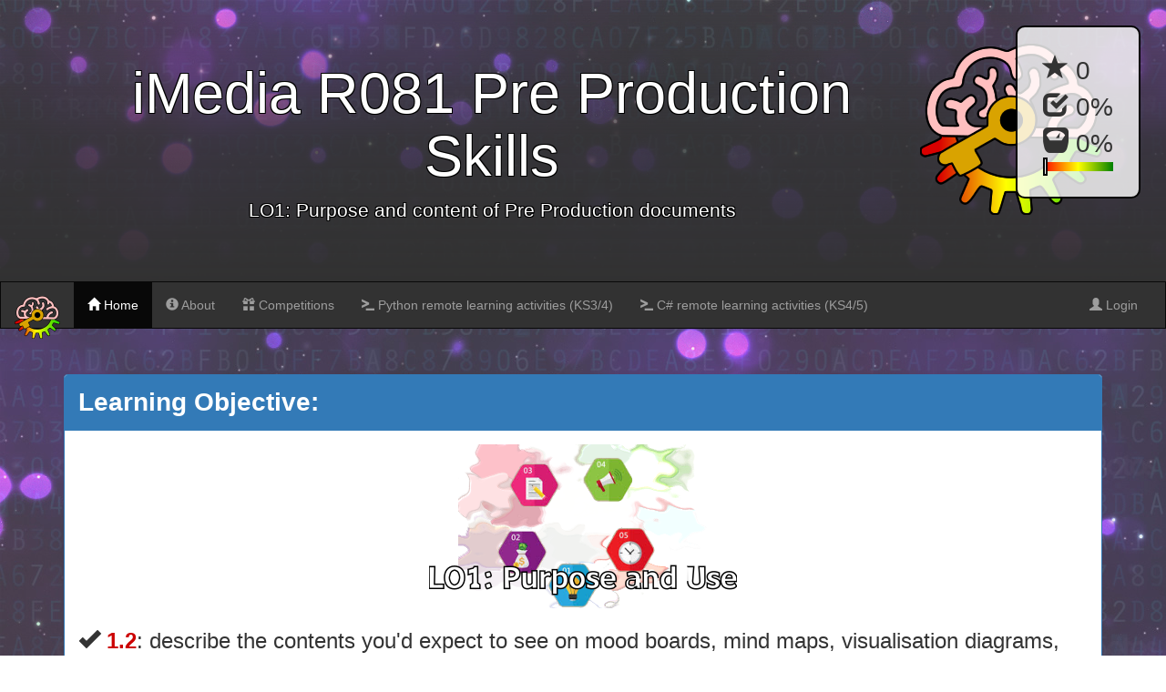

--- FILE ---
content_type: text/html; charset=UTF-8
request_url: https://tools.withcode.uk/keywords/play/wordsearch/imedia_r081_pre_production_skills/LO1/1.2
body_size: 5124
content:
<!DOCTYPE html>
<html lang="en">
<head>
  <title>iMedia R081 Pre Production Skills</title>
  <meta charset="utf-8">
  <meta name="description" content="iMedia R081 Pre Production Skills"/>
  <meta name="keywords" content="LO1: Purpose and content of Pre Production documents"/>

  <meta name="dc.language" content="en-GB" />
  <meta name="dc.language.iso" content="en_GB" />
  <meta name="dc.publisher" content="pddring" />
  <meta name="dc.title" content="iMedia R081 Pre Production Skills" />
  <meta name="dc.description" content="LO1: Purpose and content of Pre Production documents" />

  <meta name="viewport" content="width=device-width, initial-scale=1">
  <meta name="twitter:card" content="summary" />
  <meta name="twitter:creator" content="@pddring" />
  <meta property="og:url" content="https://tools.withcode.uk/keywords" />
  <meta property="og:title" content="Computing Revision Games" />
  <meta property="og:description" content="iMedia R081 Pre Production Skills" />
  <meta property="og:image" content="https://tools.withcode.uk/keywords/media/logo.png" />
  <link rel="stylesheet" href="https://maxcdn.bootstrapcdn.com/bootstrap/3.3.7/css/bootstrap.min.css">
  <link rel="stylesheet" href="/keywords/styles.css?v1643805099">
  <script src="https://ajax.googleapis.com/ajax/libs/jquery/3.3.1/jquery.min.js"></script>
  <script type="text/javascript" src="//platform-api.sharethis.com/js/sharethis.js#property=5989cbc50bf9cd001279351d&product=sticky-share-buttons"></script>
  <script src="https://maxcdn.bootstrapcdn.com/bootstrap/3.3.7/js/bootstrap.min.js"></script><script src="/keywords/lib/admin.js?v1686302451"></script>
  <link href="https://gitcdn.github.io/bootstrap-toggle/2.2.2/css/bootstrap-toggle.min.css" rel="stylesheet">
  <script src="https://gitcdn.github.io/bootstrap-toggle/2.2.2/js/bootstrap-toggle.min.js"></script>
  
  <script type="text/javascript">
    window._mNHandle = window._mNHandle || {};
    window._mNHandle.queue = window._mNHandle.queue || [];
    medianet_versionId = "3121199";
</script>
<script src="//contextual.media.net/dmedianet.js?cid=8CUCE5TQG" async="async"></script>

<style>.keyword,.definition {font-family:OpenDyslexic-Regular;}</style>
</head>
<body>
<div class="jumbotron">

  <div class="container text-center">
    <img src="/keywords/media/logo.png" class="toplogo">
    <h1>iMedia R081 Pre Production Skills</h1>      
    <p>LO1: Purpose and content of Pre Production documents</p>
	<!-- Keywords responsive -->
<center>
<!-- Keywords responsive 
<script async src="https://pagead2.googlesyndication.com/pagead/js/adsbygoogle.js"></script>

<ins class="adsbygoogle"
     style="display:inline-block;width:728px;height:90px"
     data-ad-client="ca-pub-3910402064044077"
     data-ad-slot="7606255959"></ins>
<script>
     (adsbygoogle = window.adsbygoogle || []).push({});
</script> -->
</center>
  </div>
</div>

<div class="modal fade" id="admin-modal" role="dialog" style="display:none;">
	<div class="modal-dialog">
		<div class="modal-content">
			<div class="modal-header" align="center">
				<button type="button" class="close" data-dismiss="modal" aria-label="Close">
					<span class="glyphicon glyphicon-remove" aria-hidden="true"></span>
				</button>
				<h3>Test</h3>
			</div>
			<div id="admin-form">
		        <div class="modal-body">
		        body
		    	</div>
		        <div class="modal-footer">
		            <div>
		                <button id="btn_admin_ok" type="submit" class="btn btn-primary btn-lg btn-block"><span class="glyphicon glyphicon-ok"></span> OK</button>
		            </div>
		        </div>
		    </div>
	    </div>
    </div>
</div>

<!-- BEGIN # MODAL LOGIN -->
<div class="modal fade" id="login-modal" role="dialog" style="display: none;">
	<div class="modal-dialog">
		<div class="modal-content">
			<div class="modal-header" align="center">
				<img class="img-circle" id="img_logo" src="/keywords/media/logo.png">
				<button type="button" class="close" data-dismiss="modal" aria-label="Close">
					<span class="glyphicon glyphicon-remove" aria-hidden="true"></span>
				</button>
			</div>
            
            <!-- Begin # DIV Form -->
            <div id="div-forms">
            
                <!-- Begin # Login Form -->
                <form id="login-form" action="/keywords/user/" method="POST" autocomplete="on">
	                <div class="modal-body">
			    		<div id="div-login-msg">
                            <div id="icon-login-msg" class="glyphicon glyphicon-chevron-right"></div>
                            <span id="text-login-msg">Type your email address and password.</span>
                        </div>
			    		<input autocomplete="username" id="login_email" name="email" class="form-control" type="text" placeholder="Email" required autofocus>
			    		<input autocomplete="current-password" id="login_password" name="password" class="form-control" type="password" placeholder="Password" required>
                        <div class="checkbox">
                            <label>
                                <input type="checkbox" name="remember" checked> Remember me
                            </label>
                        </div>
                        <div>
                        <a href="/keywords/user">Click here if you've forgotten your password or want to create a new account.</a>
                        </div>
    		    	</div>
			        <div class="modal-footer">
                        <div>
                            <button type="submit" class="btn btn-primary btn-lg btn-block"><span class="glyphicon glyphicon-user"></span> Login</button>
                        </div>
			        </div>
                </form>
                <!-- End # Login Form -->
                
                
                
            </div>
            <!-- End # DIV Form -->
            
		</div>
	</div>
</div>
<!-- END # MODAL LOGIN -->

<nav class="navbar navbar-inverse">
  <div class="container-fluid">
    <div class="navbar-header">
      <button type="button" class="navbar-toggle" data-toggle="collapse" data-target="#myNavbar">
        <span class="icon-bar"></span>
        <span class="icon-bar"></span>
        <span class="icon-bar"></span>                        
      </button>
      <a class="navbar-brand" href="#"><img src="/keywords/media/logo.png" width="50px"></a>
    </div>
    <div class="collapse navbar-collapse" id="myNavbar">
      <ul class="nav navbar-nav">
        <li class="active"><a href="/keywords"><span class="glyphicon glyphicon-home"></span> Home</a></li>
        <li><a href="/keywords/about"><span class="glyphicon glyphicon-info-sign"></span> About</a></li>
        <li><a href="https://compete.withcode.uk"><span class="glyphicon glyphicon-gift"></span> Competitions</a></li>
        <li><a href="https://live.withcode.uk"><span class="glyphicon glyphicon-console"></span> Python remote learning activities (KS3/4)</a></li>
        <li><a href="https://live.withcode.uk/alevel"><span class="glyphicon glyphicon-console"></span> C# remote learning activities (KS4/5)</a></li>
      </ul>
      <ul class="nav navbar-nav navbar-right">
        <li><a href="#" data-toggle="modal" data-target="#login-modal"><span class="glyphicon glyphicon-user"></span> Login</a></li>
      </ul>
    </div>
  </div>
</nav>
<script src="/keywords/lib/phaser.min.js"></script><script src="/keywords/lib.js?v1609608096"></script><script>
			$(function() {
			kw.init("[base64]", 1);
		});
		</script>
<div class="score no_print">
  <div class="score_item"><span class="glyphicon glyphicon-star"></span> <span class="score_val">0</span></div>
  <div class="score_item"><span class="glyphicon glyphicon-check"></span> <span class="accuracy_val">0</span>%</div>
  <div class="score_item"><span class="glyphicon glyphicon-scale"></span> <span class="progress_val">0</span>%</div>
  <div class="score_item progress_box">
    <div class="progress_indicator"></div>
  </div>
  <div class="score_item" id="level"></div>
</div>
<div class="container">
	<div class="panel panel-primary">
		<div class="panel-heading">Learning Objective:</div>
		<div class="panel-body">
			<div class="text-center"><img src="https://tools.withcode.uk//keywords/media/imedia_lo1.png" class="img-fluid"></div>			<h3>
				<span class="glyphicon glyphicon-ok"></span> 
				<span class="lo_number">1.2</span>: describe the contents you'd expect to see on mood boards, mind maps, visualisation diagrams, storyboards and scripts</h3>
		</div>
		<div class="panel-footer">
			<center>
			<h1>Wordsearch</h1>
			<div class="instructions">
				Find the words that match each definition			</div>	

			<div id="definition" class="keyword"></div>	
			<div id="keyword" class="keyword"></div>
			<script src="https://tools.withcode.uk/keywords/lib/wordfind.js?v1"></script>
<div id="instructions" class="no_print">Click on the <span class="keyword">first</span> letter of a word</div>
<div class="game">
</div>
		</center>
		</div>
	</div>
</div>
<style>table {
  border-collapse: collapse;
}

table, th, td {
  border: 1px solid black;
}

.game td {
  min-width: 1em;
}

#ws td {
  width: 3ex;
  height: 3ex;
  text-align: center;
  background-color: #fff;
}

#clues td {
  padding: 1em;
}

#ws {
  page-break-after: always;
  font-size: 2em;
}

@media print {
  .panel {
    border-width: 0px;
  }
}


.chosen {
  background-color: green !important;
}

.selected {
  background-color: yellow !important;
}


.game {
  text-align: unset;
}</style><script>var selectFirst = true;
var firstLetter = {};
var alreadyFound = [];
if (!Array.prototype.includes) {
  Object.defineProperty(Array.prototype, "includes", {
    enumerable: false,
    value: function(obj) {
        var newArr = this.filter(function(el) {
          return el == obj;
        });
        return newArr.length > 0;
      }
  });
}

function getClues(foundAlready) {
  var html = '<table id="clues" width="100%">';
  for(var i = 0; i < kw.keywords.length; i++) {
    var words = kw.keywords[i].keyword.split(" ");
    var clue = "";
    var allFound = true;
    for(var w = 0; w < words.length; w++) {
      var found = false;
      if(foundAlready && foundAlready.includes(words[w].toLowerCase())) {
        clue += words[w];
        found = true;
      } else {
        allFound = false;
        clue += "(" + words[w].length + ") " + words[w][0] + "&nbsp;";
        for(var l = 1; l < words[w].length; l++) {
          
          clue += "_&nbsp;";
        }
      }
      if(w < words.length - 1) {
      	clue += '/ ';
      }
    }
    html += '<tr><td width="70%" class="clue" id="clue_' + i + '">' + kw.keywords[i].definition + '</td><td>' + clue + '</td><td>';
    html += allFound?'&#10003;':'&nbsp';
    html += '</td></tr>';
  }
  html += '</table>';
  return html;
}


kw.start = function() {
  	$('.jumbotron').addClass("no_print")
    kw.reset();
    kw.nextQuestion();
  
  	var keywords = [];
  for(var i = 0; i < kw.keywords.length; i++) {
    var words = kw.keywords[i].keyword.toLowerCase().split(" ");
    for(var w = 0; w < words.length; w++) {
    	if(!keywords.includes(words[w])) {
           keywords.push(words[w]);  
        }
    }
  }
  kw.stats.totalQuestions = keywords.length;
  var ws = wordfind.newPuzzle(keywords, {
  });
  
  var html = '<table id="ws">';
  for(var y = 0; y < ws.length; y++) {
    html += '<tr>';
    for(var x = 0; x < ws[y].length; x++) {
      html += '<td class="ws_letter" id="ws_' + y + '_' + x + '">' + ws[y][x] + '</td>';
    }
    html += '</tr>';
  }
  html += '</table><h2>Clues:</h2>';
  html += getClues();
  $('.game').append(html);
  
  $('.ws_letter').click(function(e) {
    var parts = e.currentTarget.id.split("_");
    var y = parseInt(parts[1]);
    var x = parseInt(parts[2]);
    var cell = $('#' + e.currentTarget.id);
    var letter = cell.text();
    if(selectFirst) {
      cell.addClass("selected");
      firstLetter = {
        x: x,
        y: y,
        letter: letter
      };
    } else {
      var xDiff = x - firstLetter.x;
      var yDiff = y - firstLetter.y;
      
      var word = "";
      var valid = false;
      var ids = [];
      
      if(xDiff == 0) {
        // single letter  
        if(yDiff == 0) {
          word = firstLetter;
          valid = true;
        } else {
          // vertical
          for(var iy = firstLetter.y; iy != y; iy += yDiff>0?1:-1) {
            word += $('#ws_' + iy + '_' + x).text();
            ids.push('#ws_' + iy + '_' + x);
            valid = true;
          }
        }
      } else {
        // horizontal
        if(yDiff == 0) {
          for(var ix = firstLetter.x; ix !=x; ix += xDiff>0?1:-1) {
            word += $('#ws_' + y + '_' + ix).text();
            ids.push('#ws_' + y + '_' + ix);
            valid = true;
          }
        } else {
          // diagonal
          if(Math.abs(xDiff) == Math.abs(yDiff)) {
            var iy = firstLetter.y;
            for(var ix = firstLetter.x; ix !=x; ix += xDiff>0?1:-1) {
              word += $('#ws_' + iy + '_' + ix).text();
              ids.push('#ws_' + iy + '_' + ix);
              iy += yDiff>0?1:-1;
            }
            valid = true;
          }
        }
      }

      if(valid) {
        word += $('#ws_' + y + '_' + x).text();
        ids.push('#ws_' + y + '_' + x);
        if(keywords.includes(word)) {
          for(var i = 0; i < ids.length; i++) {
            $(ids[i]).addClass('chosen');
          }
          kw.addScore(word.length);
          kw.attempt(true);
          alreadyFound.push(word);
          keywords = keywords.filter(function(value, index, arr){
              return value != word;
          });
          $('#clues').html(getClues(alreadyFound));
        } else {
          kw.attempt(false);
        }
      } else {
        kw.addScore(-1)
        kw.attempt(false);
      }
      $('.selected').removeClass("selected");
    }
    selectFirst = !selectFirst;
    $('#instructions').html(selectFirst?'Click on the <span class="keyword">first</span> letter of a word':'Click on the <span class="keyword">last</span> letter of a word');
    
  });
}

kw.nextQuestion = function() {
  
  
}


</script>
		<footer class="container-fluid text-center">
		<div class="panel panel-primary no_print">
		<div class="panel-body">
  <label class="checkbox-inline"><input id="font-toggle" type="checkbox" checked data-toggle="toggle"> Easy reader mode (dyslexia friendly) <a href="/keywords/about">more info</a></label>
	</div>
	<div id="191623387">
    <script type="text/javascript">
        try {
            window._mNHandle.queue.push(function (){
                window._mNDetails.loadTag("191623387", "728x90", "191623387");
            });
        }
        catch (error) {}
    </script>
</div>
  <div class="sharethis-inline-share-buttons"></div>

		</div>
  
</footer>

</body>
</html>

--- FILE ---
content_type: text/javascript
request_url: https://tools.withcode.uk/keywords/lib/wordfind.js?v1
body_size: 5101
content:
/**
* Wordfind.js 0.0.1
* (c) 2012 Bill, BunKat LLC.
* Wordfind is freely distributable under the MIT license.
* For all details and documentation:
*     http://github.com/bunkat/wordfind
*/

(function () {

  'use strict';

  /**
  * Generates a new word find (word search) puzzle provided a set of words.
  * Can automatically determine the smallest puzzle size in which all words
  * fit, or the puzzle size can be manually configured.  Will automatically
  * increase puzzle size until a valid puzzle is found.
  *
  * WordFind has no dependencies.
  */

  /**
  * Initializes the WordFind object.
  *
  * @api private
  */
  var WordFind = function () {

    // Letters used to fill blank spots in the puzzle
    const LETTERS = 'abcdefghijklmnoprstuvwy';

    /**
    * Definitions for all the different orientations in which words can be
    * placed within a puzzle. New orientation definitions can be added and they
    * will be automatically available.
    */

    // The list of all the possible orientations
    var allOrientations = ['horizontal','horizontalBack','vertical','verticalUp',
                           'diagonal','diagonalUp','diagonalBack','diagonalUpBack'];

    // The definition of the orientation, calculates the next square given a
    // starting square (x,y) and distance (i) from that square.
    var orientations = {
      horizontal:     function(x,y,i) { return {x: x+i, y: y  }; },
      horizontalBack: function(x,y,i) { return {x: x-i, y: y  }; },
      vertical:       function(x,y,i) { return {x: x,   y: y+i}; },
      verticalUp:     function(x,y,i) { return {x: x,   y: y-i}; },
      diagonal:       function(x,y,i) { return {x: x+i, y: y+i}; },
      diagonalBack:   function(x,y,i) { return {x: x-i, y: y+i}; },
      diagonalUp:     function(x,y,i) { return {x: x+i, y: y-i}; },
      diagonalUpBack: function(x,y,i) { return {x: x-i, y: y-i}; }
    };

    // Determines if an orientation is possible given the starting square (x,y),
    // the height (h) and width (w) of the puzzle, and the length of the word (l).
    // Returns true if the word will fit starting at the square provided using
    // the specified orientation.
    var checkOrientations = {
      horizontal:     function(x,y,h,w,l) { return w >= x + l; },
      horizontalBack: function(x,y,h,w,l) { return x + 1 >= l; },
      vertical:       function(x,y,h,w,l) { return h >= y + l; },
      verticalUp:     function(x,y,h,w,l) { return y + 1 >= l; },
      diagonal:       function(x,y,h,w,l) { return (w >= x + l) && (h >= y + l); },
      diagonalBack:   function(x,y,h,w,l) { return (x + 1 >= l) && (h >= y + l); },
      diagonalUp:     function(x,y,h,w,l) { return (w >= x + l) && (y + 1 >= l); },
      diagonalUpBack: function(x,y,h,w,l) { return (x + 1 >= l) && (y + 1 >= l); }
    };

    // Determines the next possible valid square given the square (x,y) was ]
    // invalid and a word lenght of (l).  This greatly reduces the number of
    // squares that must be checked. Returning {x: x+1, y: y} will always work
    // but will not be optimal.
    var skipOrientations = {
      horizontal:     function(x,y,l) { return {x: 0,   y: y+1  }; },
      horizontalBack: function(x,y,l) { return {x: l-1, y: y    }; },
      vertical:       function(x,y,l) { return {x: 0,   y: y+100}; },
      verticalUp:     function(x,y,l) { return {x: 0,   y: l-1  }; },
      diagonal:       function(x,y,l) { return {x: 0,   y: y+1  }; },
      diagonalBack:   function(x,y,l) { return {x: l-1, y: x>=l-1?y+1:y    }; },
      diagonalUp:     function(x,y,l) { return {x: 0,   y: y<l-1?l-1:y+1  }; },
      diagonalUpBack: function(x,y,l) { return {x: l-1, y: x>=l-1?y+1:y  }; }
    };

    /**
    * Initializes the puzzle and places words in the puzzle one at a time.
    *
    * Returns either a valid puzzle with all of the words or null if a valid
    * puzzle was not found.
    *
    * @param {[String]} words: The list of words to fit into the puzzle
    * @param {[Options]} options: The options to use when filling the puzzle
    */
    var fillPuzzle = function (words, options) {

      var puzzle = [], i, j, len;

      // initialize the puzzle with blanks
      for (i = 0; i < options.height; i++) {
        puzzle.push([]);
        for (j = 0; j < options.width; j++) {
          puzzle[i].push('');
        }
      }

      // add each word into the puzzle one at a time
      for (i = 0, len = words.length; i < len; i++) {
        if (!placeWordInPuzzle(puzzle, options, words[i])) {
          // if a word didn't fit in the puzzle, give up
          return null;
        }
      }

      // return the puzzle
      return puzzle;
    };

    /**
    * Adds the specified word to the puzzle by finding all of the possible
    * locations where the word will fit and then randomly selecting one. Options
    * controls whether or not word overlap should be maximized.
    *
    * Returns true if the word was successfully placed, false otherwise.
    *
    * @param {[[String]]} puzzle: The current state of the puzzle
    * @param {[Options]} options: The options to use when filling the puzzle
    * @param {String} word: The word to fit into the puzzle.
    */
    var placeWordInPuzzle = function (puzzle, options, word) {

      // find all of the best locations where this word would fit
      var locations = findBestLocations(puzzle, options, word);

      if (locations.length === 0) {
        return false;
      }

      // select a location at random and place the word there
      var sel = locations[Math.floor(Math.random() * locations.length)];
      placeWord(puzzle, word, sel.x, sel.y, orientations[sel.orientation]);

      return true;
    };

    /**
    * Iterates through the puzzle and determines all of the locations where
    * the word will fit. Options determines if overlap should be maximized or
    * not.
    *
    * Returns a list of location objects which contain an x,y cooridinate
    * indicating the start of the word, the orientation of the word, and the
    * number of letters that overlapped with existing letter.
    *
    * @param {[[String]]} puzzle: The current state of the puzzle
    * @param {[Options]} options: The options to use when filling the puzzle
    * @param {String} word: The word to fit into the puzzle.
    */
    var findBestLocations = function (puzzle, options, word) {

      var locations = [],
          height = options.height,
          width = options.width,
          wordLength = word.length,
          maxOverlap = 0; // we'll start looking at overlap = 0

      // loop through all of the possible orientations at this position
      for (var k = 0, len = options.orientations.length; k < len; k++) {

        var orientation = options.orientations[k],
            check = checkOrientations[orientation],
            next = orientations[orientation],
            skipTo = skipOrientations[orientation],
            x = 0, y = 0;

        // loop through every position on the board
        while( y < height ) {

          // see if this orientation is even possible at this location
          if (check(x, y, height, width, wordLength)) {

            // determine if the word fits at the current position
            var overlap = calcOverlap(word, puzzle, x, y, next);

            // if the overlap was bigger than previous overlaps that we've seen
            if (overlap >= maxOverlap || (!options.preferOverlap && overlap > -1)) {
              maxOverlap = overlap;
              locations.push({x: x, y: y, orientation: orientation, overlap: overlap});
            }

            x++;
            if (x >= width) {
              x = 0;
              y++;
            }
          } else {
            // if current cell is invalid, then skip to the next cell where
            // this orientation is possible. this greatly reduces the number
            // of checks that we have to do overall
            var nextPossible = skipTo(x,y,wordLength);
            x = nextPossible.x;
            y = nextPossible.y;
          }

        }
      }

      // finally prune down all of the possible locations we found by
      // only using the ones with the maximum overlap that we calculated
      return options.preferOverlap ?
             pruneLocations(locations, maxOverlap) :
             locations;
    };

    /**
    * Determines whether or not a particular word fits in a particular
    * orientation within the puzzle.
    *
    * Returns the number of letters overlapped with existing words if the word
    * fits in the specified position, -1 if the word does not fit.
    *
    * @param {String} word: The word to fit into the puzzle.
    * @param {[[String]]} puzzle: The current state of the puzzle
    * @param {int} x: The x position to check
    * @param {int} y: The y position to check
    * @param {function} fnGetSquare: Function that returns the next square
    */
    var calcOverlap = function (word, puzzle, x, y, fnGetSquare) {
      var overlap = 0;

      // traverse the squares to determine if the word fits
      for (var i = 0, len = word.length; i < len; i++) {

        var next = fnGetSquare(x, y, i),
            square = puzzle[next.y][next.x];

        // if the puzzle square already contains the letter we
        // are looking for, then count it as an overlap square
        if (square === word[i]) {
          overlap++;
        }
        // if it contains a different letter, than our word doesn't fit
        // here, return -1
        else if (square !== '' ) {
          return -1;
        }
      }

      // if the entire word is overlapping, skip it to ensure words aren't
      // hidden in other words
      return overlap;
    };

    /**
    * If overlap maximization was indicated, this function is used to prune the
    * list of valid locations down to the ones that contain the maximum overlap
    * that was previously calculated.
    *
    * Returns the pruned set of locations.
    *
    * @param {[Location]} locations: The set of locations to prune
    * @param {int} overlap: The required level of overlap
    */
    var pruneLocations = function (locations, overlap) {
      var pruned = [];
      for(var i = 0, len = locations.length; i < len; i++) {
        if (locations[i].overlap >= overlap) {
          pruned.push(locations[i]);
        }
      }
      return pruned;
    };

    /**
    * Places a word in the puzzle given a starting position and orientation.
    *
    * @param {[[String]]} puzzle: The current state of the puzzle
    * @param {String} word: The word to fit into the puzzle.
    * @param {int} x: The x position to check
    * @param {int} y: The y position to check
    * @param {function} fnGetSquare: Function that returns the next square
    */
    var placeWord = function (puzzle, word, x, y, fnGetSquare) {
      for (var i = 0, len = word.length; i < len; i++) {
        var next = fnGetSquare(x, y, i);
        puzzle[next.y][next.x] = word[i];
      }
    };

    return {

      /**
      * Returns the list of all of the possible orientations.
      * @api public
      */
      validOrientations: allOrientations,

      /**
      * Returns the orientation functions for traversing words.
      * @api public
      */
      orientations: orientations,

      /**
      * Generates a new word find (word search) puzzle.
      *
      * Settings:
      *
      * height: desired height of the puzzle, default: smallest possible
      * width:  desired width of the puzzle, default: smallest possible
      * orientations: list of orientations to use, default: all orientations
      * fillBlanks: true to fill in the blanks, default: true
      * maxAttempts: number of tries before increasing puzzle size, default:3
      * maxGridGrowth: number of puzzle grid increases, default:10
      * preferOverlap: maximize word overlap or not, default: true
      *
      * Returns the puzzle that was created.
      *
      * @param {[String]} words: List of words to include in the puzzle
      * @param {options} settings: The options to use for this puzzle
      * @api public
      */
      newPuzzle: function(words, settings) {
        if (!words.length) {
          throw new Error('Zero words provided');
        }
        var wordList, puzzle, attempts = 0, gridGrowths = 0, opts = settings || {};

        // copy and sort the words by length, inserting words into the puzzle
        // from longest to shortest works out the best
        wordList = words.slice(0).sort();

        // initialize the options
        var maxWordLength = wordList[0].length;
        var options = {
          height:           opts.height || maxWordLength,
          width:            opts.width || maxWordLength,
          orientations:     opts.orientations || allOrientations,
          fillBlanks:       opts.fillBlanks !== undefined ? opts.fillBlanks : true,
          allowExtraBlanks: opts.allowExtraBlanks !== undefined ? opts.allowExtraBlanks : true,
          maxAttempts:      opts.maxAttempts || 3,
          maxGridGrowth:    opts.maxGridGrowth !== undefined ? opts.maxGridGrowth : 10,
          preferOverlap:    opts.preferOverlap !== undefined ? opts.preferOverlap : true
        };

        // add the words to the puzzle
        // since puzzles are random, attempt to create a valid one up to
        // maxAttempts and then increase the puzzle size and try again
        while (!puzzle) {
          while (!puzzle && attempts++ < options.maxAttempts) {
            puzzle = fillPuzzle(wordList, options);
          }

          if (!puzzle) {
            gridGrowths++;
            if (gridGrowths > options.maxGridGrowth) {
              throw new Error('No valid ${options.width}x${options.height} grid found and not allowed to grow more');
            }
            console.log('No valid ${options.width}x${options.height} grid found after ${attempts - 1} attempts, trying with bigger grid');
            options.height++;
            options.width++;
            attempts = 0;
          }
        }

        // fill in empty spaces with random letters
        if (options.fillBlanks) {
            var lettersToAdd, fillingBlanksCount = 0, extraLetterGenerator;
            if (typeof options.fillBlanks === 'function') {
                extraLetterGenerator = options.fillBlanks;
            } else if (typeof options.fillBlanks === 'string') {
                lettersToAdd = options.fillBlanks.toLowerCase().split('');
                extraLetterGenerator = function(){ return lettersToAdd.pop() || (fillingBlanksCount++ && '')};
            } else {
                extraLetterGenerator = function(){ return LETTERS[Math.floor(Math.random() * LETTERS.length)]};
            }
            var extraLettersCount = this.fillBlanks({puzzle:puzzle, extraLetterGenerator: extraLetterGenerator});
            if (lettersToAdd && lettersToAdd.length) {
                throw new Error('Some extra letters provided were not used: ${lettersToAdd}');
            }
            if (lettersToAdd && fillingBlanksCount && !options.allowExtraBlanks) {
                throw new Error('${fillingBlanksCount} extra letters were missing to fill the grid');
            }
            var gridFillPercent = 100 * (1 - extraLettersCount / (options.width * options.height));
            console.log('Blanks filled with ${extraLettersCount} random letters - Final grid is filled at ${gridFillPercent.toFixed(0)}%');
        }

        return puzzle;
      },

      /**
      * Wrapper around 'newPuzzle' allowing to find a solution without some words.
      *
      * @param {options} settings: The options to use for this puzzle.
      * Same as 'newPuzzle' + allowedMissingWords
      */
      newPuzzleLax: function(words, opts) {
        try {
            return this.newPuzzle(words, opts);
        } catch (e) {
            if (!opts.allowedMissingWords) {
                throw e;
            }
            var opts = Object.assign({}, opts); // shallow copy
            opts.allowedMissingWords--;
            for (var i = 0; i < words.length; i++) {
                var wordList = words.slice(0);
                wordList.splice(i, 1);
                try {
                    var puzzle = this.newPuzzleLax(wordList, opts);
                    console.log('Solution found without word "${words[i]}"');
                    return puzzle;
                } catch (e) {} // continue if error
            }
            throw e;
        }
      },

      /**
      * Fills in any empty spaces in the puzzle with random letters.
      *
      * @param {[[String]]} puzzle: The current state of the puzzle
      * @api public
      */
      fillBlanks: function (p) {
        var puzzle = p.puzzle;
        var extraLetterGenerator = p.extraLetterGenerator;
        var extraLettersCount = 0;
        for (var i = 0, height = puzzle.length; i < height; i++) {
          var row = puzzle[i];
          for (var j = 0, width = row.length; j < width; j++) {
            if (!puzzle[i][j]) {
              puzzle[i][j] = extraLetterGenerator();
              extraLettersCount++;
            }
          }
        }
        return extraLettersCount;
      },

      /**
      * Returns the starting location and orientation of the specified words
      * within the puzzle. Any words that are not found are returned in the
      * notFound array.
      *
      * Returns
      *   x position of start of word
      *   y position of start of word
      *   orientation of word
      *   word
      *   overlap (always equal to word.length)
      *
      * @param {[[String]]} puzzle: The current state of the puzzle
      * @param {[String]} words: The list of words to find
      * @api public
      */
      solve: function (puzzle, words) {
        var options = {
              height:       puzzle.length,
              width:        puzzle[0].length,
              orientations: allOrientations,
              preferOverlap: true
            },
            found = [],
            notFound = [];

        for(var i = 0, len = words.length; i < len; i++) {
          var word = words[i],
              locations = findBestLocations(puzzle, options, word);

          if (locations.length > 0 && locations[0].overlap === word.length) {
            locations[0].word = word;
            found.push(locations[0]);
          } else {
            notFound.push(word);
          }
        }

        return { found: found, notFound: notFound };
      },

      /**
      * Outputs a puzzle to the console, useful for debugging.
      * Returns a formatted string representing the puzzle.
      *
      * @param {[[String]]} puzzle: The current state of the puzzle
      * @api public
      */
      print: function (puzzle) {
        var puzzleString = '';
        for (var i = 0, height = puzzle.length; i < height; i++) {
          var row = puzzle[i];
          for (var j = 0, width = row.length; j < width; j++) {
            puzzleString += (row[j] === '' ? ' ' : row[j]) + ' ';
          }
          puzzleString += '\n';
        }

        console.log(puzzleString);
        return puzzleString;
      }
    };
  };

  /**
  * Allow library to be used within both the browser and node.js
  */
  var root = typeof exports !== "undefined" && exports !== null ? exports : window;
  root.wordfind = WordFind();

}).call(this);


--- FILE ---
content_type: text/javascript
request_url: https://tools.withcode.uk/keywords/lib.js?v1609608096
body_size: 1518
content:
var kw = {

	keywords: {},

	questionStack: [],

	stats: {
		score: 0,
		totalQuestions: 0,
		correctQuestions: 0,
		mistakes: 0,
		accuracy: 0,
		progress: 0,
		totalAttempts: 0
	},	

	randBetween: function(min, max) {
		return Math.floor(Math.random()*(max-min+1)+min);
	},

	random: function(array) {
		var r = kw.randBetween(0, array.length - 1);
		return array[r];
	},

	reportProgress: function() {
		kw.lastProgressReport = new Date().getTime();
		kwadmin.api('set_progress', {
			progress: kw.stats.progress,
			accuracy: kw.stats.accuracy,
			score: kw.stats.score,
			activity: kw.activity,
			competition: kw.competition,
			level: kw.level,
			url: location.href
		}, function(e) {
		});
	},

	getScoreboard: function() {
		kwadmin.api('get_group_scoreboards', {
			url: location.href
		}, function(data) {
			if(data.success) {
				$('.group-scoreboard').html(data.html);
			}	
		});
		
	},

	attempt: function(correct, nextLevel) {
		if(nextLevel === undefined) {
			nextLevel = true;
		}
		if(correct) {
			if(nextLevel) {
				kw.stats.correctQuestions++;
				kw.questionStack.pop();
				kw.questionStack = kw.shuffle(kw.questionStack);
			}
		} else {
			kw.stats.mistakes++;
		}
		kw.stats.totalAttempts++;
		if(kw.stats.totalAttempts > 0) {
			kw.stats.accuracy = Math.floor(100 * (kw.stats.totalAttempts - kw.stats.mistakes) / kw.stats.totalAttempts);
		}
		if(kw.stats.totalQuestions > 0) {
			kw.stats.progress = Math.floor(100 * kw.stats.correctQuestions / kw.stats.totalQuestions);
		}
		$('.accuracy_val').text(kw.stats.accuracy);
		$('.progress_val').text(kw.stats.progress);
		$('.progress_indicator').css({left:kw.stats.progress + "%"});
		
		if(kw.level === undefined) {
			kw.level = 1;
		}
		if(kw.lastProgressReport === undefined) {
			kw.lastProgressReport = 0;
		}
		
		if(kw.stats.correctQuestions >= kw.stats.totalQuestions) {
			kw.complete();
		}

		clearTimeout(kw.progressReportCallback);
		kw.progressReportCallback = setTimeout(kw.reportProgress, 2000);
	},

	init: function(data, repeats, competition) {
		if(!repeats) {
			repeats = 2;
		}
		kw.REPEAT = repeats;
		kw.competition = competition;
		kw.keywords = JSON.parse(atob(data));
		kw.reset();
		kw.start();
	},

	reset: function() {
		kw.questionStack = [];
			kw.stats = {
			score: 0,
			totalQuestions: 0,
			correctQuestions: 0,
			mistakes: 0,
			accuracy: 0,
			progress: 0,
			totalAttempts: 0
		}
		$('.accuracy_val').text(kw.stats.accuracy);
		$('.progress_val').text(kw.stats.progress);
		$('.score_val').text(kw.stats.score);
		$('.progress_indicator').css({left:kw.stats.progress + "%"});
		for(var repeats = 0; repeats < kw.REPEAT; repeats++) {
			for(var i = 0; i < kw.keywords.length; i++) {
				kw.questionStack.push(kw.keywords[i]);
			}
		}
		kw.quesetionStack = kw.shuffle(kw.questionStack);

		kw.stats.totalQuestions = kw.questionStack.length;
	},

	start: function() {

	},

	setScore: function(score) {
		kw.stats.score=score;
		if(kw.stats.score < 0) kw.stats.score = 0;
		$('.score_val').text(kw.stats.score);
	},

	addScore: function(points) {
		kw.stats.score+=points;
		if(kw.stats.score < 0) kw.stats.score = 0;
		$('.score_val').text(kw.stats.score);
		var c = "#F00";
		if(points > 0) {
			c = "#0F0";
		}
		var html = '<div class="score_fade" style="background-color: ' + c + '">' + (points > 0?"+" + points: points) + '</div>';
		$('.score').append(html);
		setTimeout(function() {
			$('.score_fade').remove();
		}, 1800)
	},

	nextQuestion: function() {

	},

	currentQuestion: function() {
		return kw.questionStack[kw.questionStack.length - 1];
	},

	shuffle: function(array) {
	  var currentIndex = array.length, temporaryValue, randomIndex;

	  // While there remain elements to shuffle...
	  while (0 !== currentIndex) {

	    // Pick a remaining element...
	    randomIndex = Math.floor(Math.random() * currentIndex);
	    currentIndex -= 1;

	    // And swap it with the current element.
	    temporaryValue = array[currentIndex];
	    array[currentIndex] = array[randomIndex];
	    array[randomIndex] = temporaryValue;
	  }

	  return array;
	},

	complete: function() {
		if(kwadmin) {
			kwadmin.api('get_celebration', {}, function(e) {
				if(e.success) {
					var praise = e.html;
					var html = '<div class="group_scoreboard"></div>';
					$('#praise').html(praise + html);	
					kw.getScoreboard();
				}
				
			});	
		}
		
		$('.game').html('<div id="praise"></div><div><button id="btnPlayAgain" class="btn btn-primary"><span class="glyphicon glyphicon-repeat"></span> Play again</button></div>');
		$('#btnPlayAgain').click(function() {location.reload();});
		
	}
};